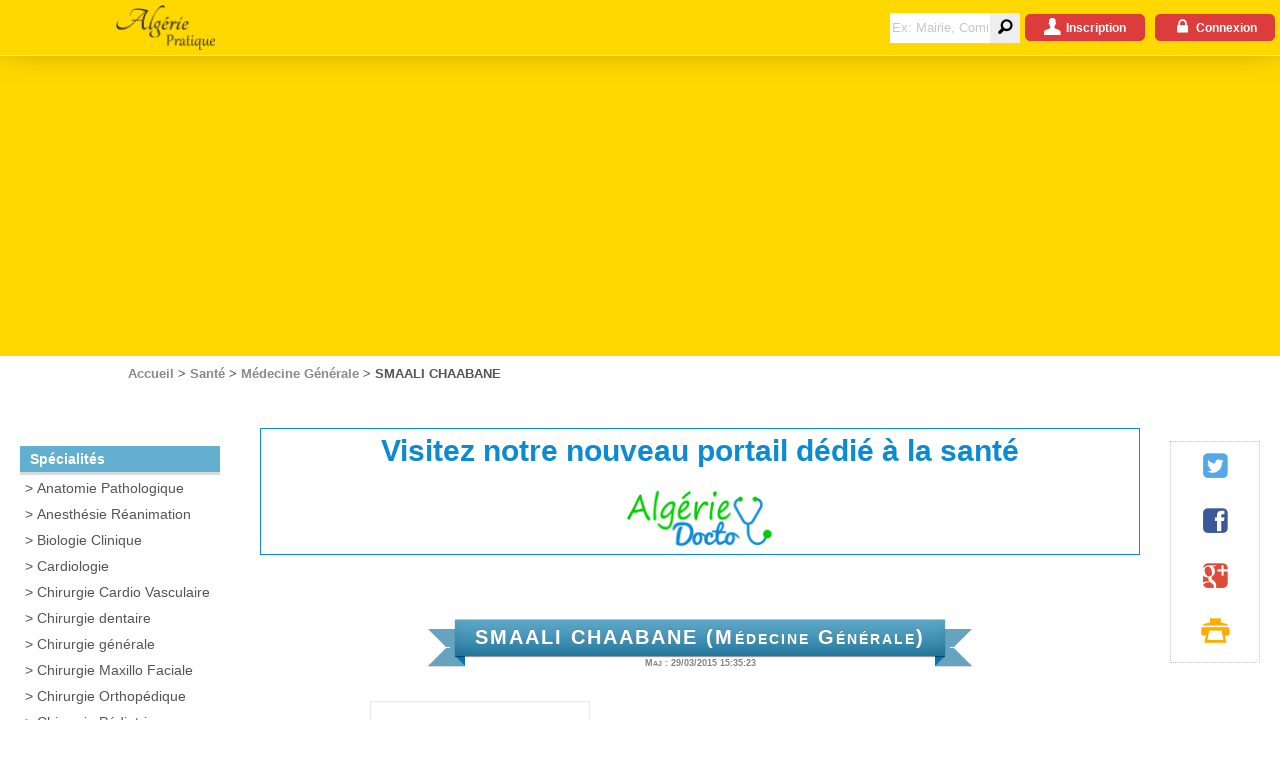

--- FILE ---
content_type: text/html; charset=utf-8
request_url: https://www.algerie-pratique.com/Medecins/Medecin?codeEntite=Medecin00002379
body_size: 6985
content:
<!DOCTYPE html>
<html lang="fr">
<head>
    <meta name="viewport" content="width=device-width, initial-scale=1.0">
    <meta charset="utf-8">
    <meta http-equiv="x-ua-compatible" content="ie=edge">
    <meta http-equiv="content-type" content="text/html;UTF-8">
    <meta http-equiv="content-language" content="fr">

    
    <title>Médecin Dr. SMAALI CHAABANE - M&#233;decine G&#233;n&#233;rale sur Algerie-Pratique.com</title>

    <meta property="fb:admins" content="1569763733285068" />
    
    <meta name="description" content="Médecin SMAALI CHAABANE M&#233;decine G&#233;n&#233;rale  : Avis, Notes, Adresse et numéro de téléphone du médecin sur Algerie-Pratique.com" />
    <meta name="keywords" content="algerie,pratique,information,utile,clinique,cardiaque,chirurgie,dentiste,gastro,travail,pediatre,orl,ophtalmo,dermatho,cardio,gyneco,medecin,docteur,specialiste,generaliste" />
    <meta name="generator" content="Algerie Pratique" />

    <meta property="og:type" content="article" />
    <meta property="og:description" content="Médecin SMAALI CHAABANE - M&#233;decine G&#233;n&#233;rale  : Avis, Notes, Adresse et numéro de téléphone du médecin sur Algerie-Pratique.com" />
    <meta property="og:title" content="Médecin Dr. SMAALI CHAABANE - M&#233;decine G&#233;n&#233;rale sur Algerie-Pratique.com" />
    <meta property="og:url" content="http://www.algerie-pratique.com:8181/Medecins/Medecin?codeEntite=Medecin00002379" />
    <meta property="og:locale" content="fr_FR" />
    <meta property="og:site_name" content="Algerie-Pratique" />
    <meta property="article:section" content="Médecin M&#233;decine G&#233;n&#233;rale SMAALI CHAABANE" />
    <meta property="article:tag" content="algerie,pratique,information,utile,clinique,cardiaque,chirurgie,dentiste,gastro,travail,pediatre,orl,ophtalmo,dermatho,cardio,gyneco,medecin,docteur,specialiste,generaliste" />
    <meta property="article:author" content="Algerie-Pratique.com" />



    <meta name="application-name" content="Algerie-Pratique" />
    <meta name="publisher" content="Algerie Pratique">
    <meta name="copyright" content="2015 Algerie-Pratique.com">

    <link href="/Content/css?v=WYrrHgPQF1QgeFrH1J8yNkrSswuiUR_6xeSe88YPQgk1" rel="stylesheet"/>

</head>
<body id="debut-page" onunload="">
    <div id="fb-root"></div>
    

<header class="menu">

    <div class="menu-desktop tablet-min" itemscope itemtype="http://schema.org/Organization">

        <a class="logo-container" href="/" itemprop="url">
            <img src="/Content/images/algerie-pratique-logo.png" class="logo" alt="Algerie Pratique Logo" itemprop="logo" />
        </a>

        <div class="menu-link-items">

            <a class="menu-link desktop-min" href="/">
                Accueil
            </a>
            <a class="menu-link desktop-min" href="/Administrations">
                Administrations
            </a>
            <a class="menu-link desktop-min" href="/Dossiers">
                Dossiers
            </a>
            <a class="menu-link desktop-min" href="/Demarches">
                Demarches
            </a>
            <a class="menu-link desktop-min" href="/Medecins">
                Santé
            </a>
            <a class="menu-link desktop-min" href="/Fichiers">
                Formulaires
            </a>
        </div>

        <div class="menu-login">

<form action="/Home/Search" class="recherche-header-form" id="recherche-header-form" method="post"><input name="__RequestVerificationToken" type="hidden" value="-oOIkwtNyh2UoTL9sjeVJQ39g7Gf0D-g7OjpYXcgbAbxZo6BvH1C86IOiMCDBA7qpvOCgf0tT-bPjX_58HqMaKNwflHNdxDBZ2ySCdg1YaA1" />                <span class="recherche-header-icon" onclick="document.forms['recherche-header-form'].submit(); false;">
                    <span class="icon-magnifying-glass"></span>
                </span>
                <input class="recherche-header-submit"
                       type="submit"
                       value=""
                       onclick="submit(); false;">
                <input class="recherche-header-input"
                       type="text"
                       placeholder="Ex: Mairie, Commune, Médecin, Généraliste,Pédiatre..."
                       title="Ex: Commune, Médecin, Généraliste,Pédiatre, Alger, Oran..."
                       name="Text" required>
</form>
            
    <div class="button-action-red" onclick="showRegister1()">
        <div class="icon-male-user-1"></div>
        <div>Inscription</div>
    </div>
    <div class="button-action-red" onclick="showLogin()">
        <div class="icon-fontawesome-webfont-12"></div>
        <div>Connexion</div>
    </div>

        </div>
    </div>

    <div class="menu-mobile mobile-max">

        <span class="menu-mobile-sous-menu">
            <img src="/Content/images/icons/icon-menu.png" class="menu-mobile-icon" alt="Menu icon" itemprop="image" onClick={toggleMenu();} />

            <a href="/" itemprop="url">
                <img src="/Content/images/algerie-pratique-logo.png" class="menu-mobile-logo" alt="Algerie Pratique Logo" itemprop="logo" />
            </a>

        </span>

<form action="/Home/Search" class="recherche-header-form" id="recherche-header-form" method="post"><input name="__RequestVerificationToken" type="hidden" value="Lt4--u3zyJPIb06hYrJFpbIXs17V-bWYxttayLlWdXtUVNgZhHyOr-ZxqswjPAm2fjM1_AAHZVF8b-Lsy4RJUblaiB5F48Jx0W8YY7x1xn01" />            <span class="recherche-header-icon" onclick="document.forms['recherche-header-form'].submit(); false;">
                <span class="icon-magnifying-glass"></span>
            </span>
            <input class="recherche-header-submit"
                   type="submit"
                   value=""
                   onclick="submit(); false;">
            <input class="recherche-header-input"
                   type="text"
                   placeholder="Ex: Mairie, Commune, Médecin, Généraliste,Pédiatre..."
                   title="Ex: Commune, Médecin, Généraliste,Pédiatre, Alger, Oran..."
                   name="Text" required>
</form>
    </div>

    <div class="menu-mobile-items hidden">

        <a onclick={toggleMenu();}  href="/">
            Accueil
        </a>
        <a onclick={toggleMenu();}  href="/Administrations">
            Administrations
        </a>
        <a onclick={toggleMenu();}  href="/Dossiers">
            Dossiers
        </a>
        <a onclick={toggleMenu();}  href="/Demarches">
            Demarches
        </a>
        <a onclick={toggleMenu();}  href="/Medecins">
            Santé
        </a>
        <a onclick={toggleMenu();}  href="/Fichiers">
            Formulaires
        </a>
    </div>

</header>

<div class="bloc-filAriane">
    <div class="fil-ariane-content" itemscope itemtype="http://data-vocabulary.org/Breadcrumb">
        

        <a href="/" title="Administrations et adresses pratiques en Alg&#233;rie : Mairie, Commune, Daira, Wilaya, Institution, Minist&#232;re, Consulat, M&#233;decin, P&#233;diatres G&#233;n&#233;raliste ..." itemprop="url"><span itemprop="title">Accueil</span></a>
         &gt; 

        <a href="/Medecins" title="Sant&#233;" itemprop="url"><span itemprop="title">Sant&#233;</span></a>
         &gt; 

        <a href="/Medecins/Specialite?typeEntiteLibelle=M%C3%A9decine%20G%C3%A9n%C3%A9rale" title="Sp&#233;cialit&#233; M&#233;decine G&#233;n&#233;raleen alg&#233;rie" itemprop="url"><span itemprop="title">M&#233;decine G&#233;n&#233;rale</span></a>
         &gt; 

    <span itemprop="url" content="http://www.algerie-pratique.com:8181/Medecins/Medecin?codeEntite=Medecin00002379"><span itemprop="title"><text>SMAALI CHAABANE</text></span></span>

    </div>
</div>

<script>

    function toggleMenu() {
        let elem = document.getElementsByClassName('menu-mobile-items')[0];
        toggleVisibility(elem);
    }

    function toggleVisibility(elem) {
        // Toogle visibility
        setVisibility(elem, elem.classList.contains('hidden'))
    }

    function setVisibility(elem, visib) {
        if (visib) {
            elem.classList.remove("hidden");
        } else {
            elem.className = elem.className.concat(" hidden");
        }
    }

</script>








    <div class="middle-bloc">
        <div class="container">
            

<div class="tuiles-container">

    <div class="bloc-tuile-g">
        <div class="sous-menu-header">Spécialités</div>
        
<ul id="menu" class="nav navbar-nav">
        <li>
        <a href="/Medecins/Specialite?typeEntiteLibelle=Anatomie%20Pathologique" title="Sp&#233;cialit&#233; Anatomie Pathologiqueen alg&#233;rie" itemprop="url"><span itemprop="title">Anatomie Pathologique</span></a>
 
        </li>
        <li>
        <a href="/Medecins/Specialite?typeEntiteLibelle=Anesth%C3%A9sie%20R%C3%A9animation" title="Sp&#233;cialit&#233; Anesth&#233;sie R&#233;animationen alg&#233;rie" itemprop="url"><span itemprop="title">Anesth&#233;sie R&#233;animation</span></a>
 
        </li>
        <li>
        <a href="/Medecins/Specialite?typeEntiteLibelle=Biologie%20Clinique" title="Sp&#233;cialit&#233; Biologie Cliniqueen alg&#233;rie" itemprop="url"><span itemprop="title">Biologie Clinique</span></a>
 
        </li>
        <li>
        <a href="/Medecins/Specialite?typeEntiteLibelle=Cardiologie" title="Sp&#233;cialit&#233; Cardiologieen alg&#233;rie" itemprop="url"><span itemprop="title">Cardiologie</span></a>
 
        </li>
        <li>
        <a href="/Medecins/Specialite?typeEntiteLibelle=Chirurgie%20Cardio%20Vasculaire" title="Sp&#233;cialit&#233; Chirurgie Cardio Vasculaireen alg&#233;rie" itemprop="url"><span itemprop="title">Chirurgie Cardio Vasculaire</span></a>
 
        </li>
        <li>
        <a href="/Medecins/Specialite?typeEntiteLibelle=Chirurgie%20dentaire" title="Sp&#233;cialit&#233; Chirurgie dentaireen alg&#233;rie" itemprop="url"><span itemprop="title">Chirurgie dentaire</span></a>
 
        </li>
        <li>
        <a href="/Medecins/Specialite?typeEntiteLibelle=Chirurgie%20g%C3%A9n%C3%A9rale" title="Sp&#233;cialit&#233; Chirurgie g&#233;n&#233;raleen alg&#233;rie" itemprop="url"><span itemprop="title">Chirurgie g&#233;n&#233;rale</span></a>
 
        </li>
        <li>
        <a href="/Medecins/Specialite?typeEntiteLibelle=Chirurgie%20Maxillo%20Faciale" title="Sp&#233;cialit&#233; Chirurgie Maxillo Facialeen alg&#233;rie" itemprop="url"><span itemprop="title">Chirurgie Maxillo Faciale</span></a>
 
        </li>
        <li>
        <a href="/Medecins/Specialite?typeEntiteLibelle=Chirurgie%20Orthop%C3%A9dique" title="Sp&#233;cialit&#233; Chirurgie Orthop&#233;diqueen alg&#233;rie" itemprop="url"><span itemprop="title">Chirurgie Orthop&#233;dique</span></a>
 
        </li>
        <li>
        <a href="/Medecins/Specialite?typeEntiteLibelle=Chirurgie%20P%C3%A9diatrique" title="Sp&#233;cialit&#233; Chirurgie P&#233;diatriqueen alg&#233;rie" itemprop="url"><span itemprop="title">Chirurgie P&#233;diatrique</span></a>
 
        </li>
        <li>
        <a href="/Medecins/Specialite?typeEntiteLibelle=Chirurgie%20Urologique" title="Sp&#233;cialit&#233; Chirurgie Urologiqueen alg&#233;rie" itemprop="url"><span itemprop="title">Chirurgie Urologique</span></a>
 
        </li>
        <li>
        <a href="/Medecins/Specialite?typeEntiteLibelle=Dermatologie" title="Sp&#233;cialit&#233; Dermatologieen alg&#233;rie" itemprop="url"><span itemprop="title">Dermatologie</span></a>
 
        </li>
        <li>
        <a href="/Medecins/Specialite?typeEntiteLibelle=Endocrinologie" title="Sp&#233;cialit&#233; Endocrinologieen alg&#233;rie" itemprop="url"><span itemprop="title">Endocrinologie</span></a>
 
        </li>
        <li>
        <a href="/Medecins/Specialite?typeEntiteLibelle=Epid%C3%A9miologie" title="Sp&#233;cialit&#233; Epid&#233;miologieen alg&#233;rie" itemprop="url"><span itemprop="title">Epid&#233;miologie</span></a>
 
        </li>
        <li>
        <a href="/Medecins/Specialite?typeEntiteLibelle=Gastro%20Ent%C3%A9rologie" title="Sp&#233;cialit&#233; Gastro Ent&#233;rologieen alg&#233;rie" itemprop="url"><span itemprop="title">Gastro Ent&#233;rologie</span></a>
 
        </li>
        <li>
        <a href="/Medecins/Specialite?typeEntiteLibelle=Gyn%C3%A9co%20Obstetrique" title="Sp&#233;cialit&#233; Gyn&#233;co Obstetriqueen alg&#233;rie" itemprop="url"><span itemprop="title">Gyn&#233;co Obstetrique</span></a>
 
        </li>
        <li>
        <a href="/Medecins/Specialite?typeEntiteLibelle=Hematologie" title="Sp&#233;cialit&#233; Hematologieen alg&#233;rie" itemprop="url"><span itemprop="title">Hematologie</span></a>
 
        </li>
        <li>
        <a href="/Medecins/Specialite?typeEntiteLibelle=H%C3%A9mobiologie" title="Sp&#233;cialit&#233; H&#233;mobiologieen alg&#233;rie" itemprop="url"><span itemprop="title">H&#233;mobiologie</span></a>
 
        </li>
        <li>
        <a href="/Medecins/Specialite?typeEntiteLibelle=Immunologie" title="Sp&#233;cialit&#233; Immunologieen alg&#233;rie" itemprop="url"><span itemprop="title">Immunologie</span></a>
 
        </li>
        <li>
        <a href="/Medecins/Specialite?typeEntiteLibelle=Maladies%20Infectieuses" title="Sp&#233;cialit&#233; Maladies Infectieusesen alg&#233;rie" itemprop="url"><span itemprop="title">Maladies Infectieuses</span></a>
 
        </li>
        <li>
        <a href="/Medecins/Specialite?typeEntiteLibelle=M%C3%A9decine%20du%20sport" title="Sp&#233;cialit&#233; M&#233;decine du sporten alg&#233;rie" itemprop="url"><span itemprop="title">M&#233;decine du sport</span></a>
 
        </li>
        <li>
        <a href="/Medecins/Specialite?typeEntiteLibelle=M%C3%A9decine%20du%20Travail" title="Sp&#233;cialit&#233; M&#233;decine du Travailen alg&#233;rie" itemprop="url"><span itemprop="title">M&#233;decine du Travail</span></a>
 
        </li>
        <li>
        <a href="/Medecins/Specialite?typeEntiteLibelle=M%C3%A9decine%20G%C3%A9n%C3%A9rale" title="Sp&#233;cialit&#233; M&#233;decine G&#233;n&#233;raleen alg&#233;rie" itemprop="url"><span itemprop="title">M&#233;decine G&#233;n&#233;rale</span></a>
 
        </li>
        <li>
        <a href="/Medecins/Specialite?typeEntiteLibelle=M%C3%A9decine%20Interne" title="Sp&#233;cialit&#233; M&#233;decine Interneen alg&#233;rie" itemprop="url"><span itemprop="title">M&#233;decine Interne</span></a>
 
        </li>
        <li>
        <a href="/Medecins/Specialite?typeEntiteLibelle=M%C3%A9decine%20L%C3%A9gale" title="Sp&#233;cialit&#233; M&#233;decine L&#233;galeen alg&#233;rie" itemprop="url"><span itemprop="title">M&#233;decine L&#233;gale</span></a>
 
        </li>
        <li>
        <a href="/Medecins/Specialite?typeEntiteLibelle=M%C3%A9decine%20Nucl%C3%A9aire" title="Sp&#233;cialit&#233; M&#233;decine Nucl&#233;aireen alg&#233;rie" itemprop="url"><span itemprop="title">M&#233;decine Nucl&#233;aire</span></a>
 
        </li>
        <li>
        <a href="/Medecins/Specialite?typeEntiteLibelle=Microbiologie" title="Sp&#233;cialit&#233; Microbiologieen alg&#233;rie" itemprop="url"><span itemprop="title">Microbiologie</span></a>
 
        </li>
        <li>
        <a href="/Medecins/Specialite?typeEntiteLibelle=N%C3%A9phrologie" title="Sp&#233;cialit&#233; N&#233;phrologieen alg&#233;rie" itemprop="url"><span itemprop="title">N&#233;phrologie</span></a>
 
        </li>
        <li>
        <a href="/Medecins/Specialite?typeEntiteLibelle=Neuro%20Chirurgie" title="Sp&#233;cialit&#233; Neuro Chirurgieen alg&#233;rie" itemprop="url"><span itemprop="title">Neuro Chirurgie</span></a>
 
        </li>
        <li>
        <a href="/Medecins/Specialite?typeEntiteLibelle=Neurologie" title="Sp&#233;cialit&#233; Neurologieen alg&#233;rie" itemprop="url"><span itemprop="title">Neurologie</span></a>
 
        </li>
        <li>
        <a href="/Medecins/Specialite?typeEntiteLibelle=Oncologie%20M%C3%A9dicale" title="Sp&#233;cialit&#233; Oncologie M&#233;dicaleen alg&#233;rie" itemprop="url"><span itemprop="title">Oncologie M&#233;dicale</span></a>
 
        </li>
        <li>
        <a href="/Medecins/Specialite?typeEntiteLibelle=Ophtalmologie" title="Sp&#233;cialit&#233; Ophtalmologieen alg&#233;rie" itemprop="url"><span itemprop="title">Ophtalmologie</span></a>
 
        </li>
        <li>
        <a href="/Medecins/Specialite?typeEntiteLibelle=ORL" title="Sp&#233;cialit&#233; ORLen alg&#233;rie" itemprop="url"><span itemprop="title">ORL</span></a>
 
        </li>
        <li>
        <a href="/Medecins/Specialite?typeEntiteLibelle=Orthop%C3%A9die" title="Sp&#233;cialit&#233; Orthop&#233;dieen alg&#233;rie" itemprop="url"><span itemprop="title">Orthop&#233;die</span></a>
 
        </li>
        <li>
        <a href="/Medecins/Specialite?typeEntiteLibelle=P%C3%A9diatrie" title="Sp&#233;cialit&#233; P&#233;diatrieen alg&#233;rie" itemprop="url"><span itemprop="title">P&#233;diatrie</span></a>
 
        </li>
        <li>
        <a href="/Medecins/Specialite?typeEntiteLibelle=Pharmacologie" title="Sp&#233;cialit&#233; Pharmacologieen alg&#233;rie" itemprop="url"><span itemprop="title">Pharmacologie</span></a>
 
        </li>
        <li>
        <a href="/Medecins/Specialite?typeEntiteLibelle=Physiologie" title="Sp&#233;cialit&#233; Physiologieen alg&#233;rie" itemprop="url"><span itemprop="title">Physiologie</span></a>
 
        </li>
        <li>
        <a href="/Medecins/Specialite?typeEntiteLibelle=Pneumo%20Phtisiologie" title="Sp&#233;cialit&#233; Pneumo Phtisiologieen alg&#233;rie" itemprop="url"><span itemprop="title">Pneumo Phtisiologie</span></a>
 
        </li>
        <li>
        <a href="/Medecins/Specialite?typeEntiteLibelle=Psychiatrie" title="Sp&#233;cialit&#233; Psychiatrieen alg&#233;rie" itemprop="url"><span itemprop="title">Psychiatrie</span></a>
 
        </li>
        <li>
        <a href="/Medecins/Specialite?typeEntiteLibelle=Radiologie" title="Sp&#233;cialit&#233; Radiologieen alg&#233;rie" itemprop="url"><span itemprop="title">Radiologie</span></a>
 
        </li>
        <li>
        <a href="/Medecins/Specialite?typeEntiteLibelle=R%C3%A9education%20et%20r%C3%A9adaptation%20fonctionnelle" title="Sp&#233;cialit&#233; R&#233;education et r&#233;adaptation fonctionnelleen alg&#233;rie" itemprop="url"><span itemprop="title">R&#233;education et r&#233;adaptation fonctionnelle</span></a>
 
        </li>
        <li>
        <a href="/Medecins/Specialite?typeEntiteLibelle=Rhumatologie" title="Sp&#233;cialit&#233; Rhumatologieen alg&#233;rie" itemprop="url"><span itemprop="title">Rhumatologie</span></a>
 
        </li>
        <li>
        <a href="/Medecins/Specialite?typeEntiteLibelle=Urologie" title="Sp&#233;cialit&#233; Urologieen alg&#233;rie" itemprop="url"><span itemprop="title">Urologie</span></a>
 
        </li>
</ul>
    </div>

    <input class="codeEntite" id="codeEntite" name="codeEntite" type="hidden" value="Medecin00002379" />
    <input class="libelleEntite" id="libelleEntite" name="libelleEntite" type="hidden" value="SMAALI CHAABANE" />
    <input class="typeEntiteId" data-val="true" data-val-number="Le champ TypeEntiteId doit être un nombre." id="typeEntiteId" name="typeEntiteId" type="hidden" value="30" />
    <input class="typeEntiteLibelle" id="typeEntiteLibelle" name="typeEntiteLibelle" type="hidden" value="Médecine Générale" />
    <input class="typeElement" id="typeElement" name="typeElement" type="hidden" value="Entite" />

    <div class="bloc-tuile" itemscope itemtype="http://schema.org/MedicalOrganization">

        <br /><br />
        <a class="card-warning" target="_blank" href="https://algerie-docto.com/search?q=SMAALI CHAABANE">
            <div class="card-warning-title">Visitez notre nouveau portail dédié à la santé</div>
            <br />
            <img src="/Content/images/logo_docto.png" class="logoAlgeriePratique" alt="Algerie Pratique Logo" itemprop="logo" />
        </a>
        <br /><br /><br /><br />

        <div class="page-header">
            <div id="ribbon">
                <h1 class="titre4" id="content" itemprop="name">SMAALI CHAABANE (M&#233;decine G&#233;n&#233;rale)</h1>
            </div>
            <div class="page-maj">Maj : 29/03/2015 15:35:23</div>
        </div>
        <br />
        <div class="bloc-images-responsive">
            <div class="bloc-images">
                    <img class="images-no" src="/Content/images/no-image.png" alt="Algerie Pratique No Image" />
            </div>
            <div id="bloc-ajax-notes">

<form action="/Notes/ShowNotes" id="form-notes" method="post"><input name="__RequestVerificationToken" type="hidden" value="nYGAH6-hVY6ieRisjc8YvNTc_3xXuiYi3_ow7SYMnseiDPC5yWbFxl2udPVO1T5ZPAJnGht2Jsi6L5uv87hupCpozSL-a2R9vqGTu_iBcRE1" />        <div class="row notes-row" itemscope itemtype="http://schema.org/Organization">
            <div class="cell30" style="color: #DAD9DB">
                <div class="notes-icon icon-omg-smiley"></div>
                <div class="notes-text">Accueil</div>
            </div>
            <div class="cell70" itemprop="aggregateRating" itemscope itemtype="http://schema.org/AggregateRating">
                <div class="bar-rater" data-is-readonly="False" data-note-value="0" data-note-type="88"></div>
                <span class="badge" title="Nombre d'avis"><span itemprop="ratingCount">0</span> avis</span>
                <span class="badge" title="Moyenne">moy <span itemprop="ratingValue">0,00</span></span>
                <span itemprop="bestRating" content="10"></span>
                <span itemprop="worstRating" content="1"></span>
                <span itemprop="name" content="Accueil"></span>
            </div>
        </div>
        <div class="row notes-row" itemscope itemtype="http://schema.org/Organization">
            <div class="cell30" style="color: #DAD9DB">
                <div class="notes-icon icon-omg-smiley"></div>
                <div class="notes-text">Soins</div>
            </div>
            <div class="cell70" itemprop="aggregateRating" itemscope itemtype="http://schema.org/AggregateRating">
                <div class="bar-rater" data-is-readonly="False" data-note-value="0" data-note-type="89"></div>
                <span class="badge" title="Nombre d'avis"><span itemprop="ratingCount">0</span> avis</span>
                <span class="badge" title="Moyenne">moy <span itemprop="ratingValue">0,00</span></span>
                <span itemprop="bestRating" content="10"></span>
                <span itemprop="worstRating" content="1"></span>
                <span itemprop="name" content="Soins"></span>
            </div>
        </div>
        <div class="row notes-row" itemscope itemtype="http://schema.org/Organization">
            <div class="cell30" style="color: #DAD9DB">
                <div class="notes-icon icon-omg-smiley"></div>
                <div class="notes-text">Tarifs</div>
            </div>
            <div class="cell70" itemprop="aggregateRating" itemscope itemtype="http://schema.org/AggregateRating">
                <div class="bar-rater" data-is-readonly="False" data-note-value="0" data-note-type="90"></div>
                <span class="badge" title="Nombre d'avis"><span itemprop="ratingCount">0</span> avis</span>
                <span class="badge" title="Moyenne">moy <span itemprop="ratingValue">0,00</span></span>
                <span itemprop="bestRating" content="10"></span>
                <span itemprop="worstRating" content="1"></span>
                <span itemprop="name" content="Tarifs"></span>
            </div>
        </div>
</form>
            </div>
        </div>



<div class="bloc-infos-utiles">
    <div class="bloc-infos-utiles-header">Infos Utiles</div>
                <div class="row infosUtiles-row">
                    <div class="cell30">
                        <div class='infosUtiles-icon icon-call-old-telephone'></div>
                        <div class='infosUtiles-text'>T&#233;l&#233;phone</div>
                    </div>

                        <div class="cell70 infosUtiles-valeur" itemprop="telephone"> 037 47 36 36</div>
                </div>
            <div class="row infosUtiles-row" itemscope itemtype="http://schema.org/PostalAddress">
                <div class="cell30"><div class='infosUtiles-icon icon-fontawesome-webfont-15'></div><div class='infosUtiles-text'>Adresse :</div></div>
                <div class="cell70 infosUtiles-valeur">
                    <div class="infosUtiles-adresse-row" itemprop="streetAddress">quartier des ecoles. 12000</div>
                    <div class="infosUtiles-adresse-row" itemprop="streetAddress"></div>
                            <div class="infosUtiles-adresse-row" itemprop="addressLocality">T&#233;bessa</div>
                </div>
            </div>
                <div class="bloc-map row infosUtiles-row" itemprop="geo" itemscope itemtype="http://schema.org/GeoCoordinates">
                    <span itemprop="latitude" content="35.4000000" />
                    <span itemprop="longitude" content="8.1166670" />
                    <br />
                    <img src="https://maps.googleapis.com/maps/api/staticmap?center=35.4000000,8.1166670&zoom=14&size=600x150&sensor=false&markers=color:blue|35.4000000,8.1166670&key=AIzaSyBKFPQHOO8jsqwN-GRkRkXjnbJBgSgXlxU" alt="Algerie Pratique Image Geoloc">
                    <br /><a class="lien-text-petit" target="_blank" href="https://maps.google.com/maps?q=35.4000000,8.1166670&key=AIzaSyBKFPQHOO8jsqwN-GRkRkXjnbJBgSgXlxU" rel="nofollow">Voir dans Google Maps</a>
                </div>
</div>




<div id="bloc-dossiers">
    <h2 class="titre1">Dossiers</h2>
        <table class="bloc-dossiers-tableau-aucun">
            <tr>
                <td>Aucun dossier n'est disponible.</td>
            </tr>
        </table>


    
</div>



<div id="bloc-demarches">
    <h2 class="titre1">Démarches</h2>
        <table class="bloc-demarches-tableau-aucun">
            <tr>
                <td>Aucune démarche n'est disponible.</td>
            </tr>
        </table>
</div>



<div class="commentaires-post">

<div class="bloc-commentaires-header">
    <span class="icon-fontawesome-webfont-1"></span>
    <span>Réactions</span>
    <span class="badge-noir">0</span>
</div>
<form action="/Commentaires/ShowPostCommentaire" id="form-commentaire" method="post"><input name="__RequestVerificationToken" type="hidden" value="Dyt2qjz1WULApRLjdveUHktDn3GPiFJZR5rBv8fII0pLkHKixPmQ5Wme4qAmZxtJRmPuzPPyPXJadXuA1aw89zkwm30M_9A8Gbv4yhJS6f01" /><input id="CodeEntite" name="CodeEntite" type="hidden" value="Medecin00002379" /><input data-val="true" data-val-required="The TypeElement field is required." id="TypeElement" name="TypeElement" type="hidden" value="Entite" />    <div class="row commentaires-row-post">
        <div class="cell15">
            <div class="commentaires-user-image icon-fontawesome-webfont-6"></div>
        </div>
        <div id="commentaires-message" class="cell75 align-v-top">
            <div class="row">
                <div class="cellAuto commentaire-post-libelle">
                    Titre :
                    <input data-val="true" data-val-length="Le Titre doit comporter max:50/min:3 caractères." data-val-length-max="50" data-val-length-min="3" data-val-required=" * Titre requis." id="Titre" maxlength="50" name="Titre" type="text" value="" />
                    <span class="field-validation-valid" data-valmsg-for="Titre" data-valmsg-replace="true"></span>
                </div>
            </div>
            <div class="row">
                <div class="cellAuto commentaire-post-libelle">Message : <span class="field-validation-valid" data-valmsg-for="Message" data-valmsg-replace="true"></span> </div>
            </div>
            <textarea class="commentaires-post-message" cols="20" data-val="true" data-val-length="Le Message doit comporter max:500/min:6 caractères." data-val-length-max="500" data-val-length-min="6" data-val-required=" * Message requis." id="Message" maxlength="500" name="Message" onkeyup="countChar(this)" onpaste="countChar(this)" placeholder="Veuillez lire la charte d&#39;utilisation avant de poster votre message. 

Merci et bon post ;)" rows="2">
</textarea>
            <div class="row">
                <div class="cellAuto">
                    <a class="lien-text-petit" itemprop="url" href="/Home/Charte" target="_blank" rel="nofollow">Lire la charte d'utilisation</a>
                </div>
                <div class="cell60 alignRight">
                    <span id="charNum"></span>
                </div>
            </div>
            <div class="row">
                <div class="cellAuto">
                </div>
                <div class="cell25 alignCenter">
                        <div class="button-action-red" onclick="showRegister1()">
                            <div class="icon-letter-mail-1"></div>
                            <div>Publier</div>
                        </div>
                </div>
                <div class="cellAuto"></div>
            </div>
                <div class="row alignCenter" style="color:#808080;font-size:0.75em;">
                    <div class="cell100">Connexion requise</div>
                </div>
        </div>
    </div>
</form>

</div>
<div class="commentaires-all">








</div>



    </div>

    <div class="bloc-tuile-d">




        
<div class="bloc-partager alignCenter" itemscope itemtype="http://schema.org/Organization">

    <a itemprop="sameAs" href="https://twitter.com/share?url=http://www.algerie-pratique.com:8181/Medecins/Medecin?codeEntite=Medecin00002379&via=AlgeriePratique&text=Vu sur www.algerie-pratique.com"
       onclick="javascript:window.open(this.href, '', 'menubar=no,toolbar=no,resizable=yes,scrollbars=yes,height=300,width=600');return false;"
       target="_blank" title="Share on Twitter"
       class="partager-icon partager-icon-twitter icon-fontawesome-webfont-10">
    </a>
    <a itemprop="sameAs" href="https://www.facebook.com/sharer/sharer.php?u=http://www.algerie-pratique.com:8181/Medecins/Medecin?codeEntite=Medecin00002379&t=Vu sur www.algerie-pratique.com"
       onclick="javascript:window.open(this.href, '', 'menubar=no,toolbar=no,resizable=yes,scrollbars=yes,height=300,width=600');return false;"
       target="_blank" title="Partager sur Facebook"
       class="partager-icon partager-icon-fb icon-fontawesome-webfont">
    </a>
    
    <a itemprop="sameAs" href="https://plus.google.com/share?url=http://www.algerie-pratique.com:8181/Medecins/Medecin?codeEntite=Medecin00002379"
       onclick="javascript:window.open(this.href, '', 'menubar=no,toolbar=no,resizable=yes,scrollbars=yes,height=350,width=480');return false;"
       target="_blank" title="Share on Google+"
       class="partager-icon partager-icon-google icon-fontawesome-webfont-3">
    </a>
    <div onclick="printPage()" class="partager-icon partager-icon-print icon-print"></div>
    

</div>




    </div>
</div>






            <br />
            <br />
            <div class="adsbygoogle-horizontal-container">

                <ins class="adsbygoogle adsbygoogle-horizontal"
                     style="display:block"
                     data-ad-client="ca-pub-5372243052268737"
                     data-ad-slot="6661212661"
                     data-ad-format="auto"
                     data-full-width-responsive="true"></ins>
            </div>
        </div>
    </div>

    <footer>
    <div class="row">
        <div class="cell100">
            <div class="footer1 alignCenter">
                <a class="footer1-link footer1-link-2" href="/Home/Plan">
                    <div class="footer1-icon icon-script"></div>
                    <div class="footer1-text">Plan</div>
                </a>
                <a class="footer1-link footer1-link-3" href="/Home/Contact">
                    <div class="footer1-icon icon-ink-pen"></div>
                    <div class="footer1-text">Contact</div>
                </a>
                <a class="footer1-link footer1-link-4" href="https://twitter.com/AlgeriePratique" target="_blank">
                    <div class="footer1-icon icon-fontawesome-webfont-10"></div>
                    <div class="footer1-text">Twitter</div>
                </a>
                <a class="footer1-link footer1-link-5" href="https://www.facebook.com/algerie.pratique.website" target="_blank">
                    <div class="footer1-icon icon-fontawesome-webfont"></div>
                    <div class="footer1-text">Facebook</div>
                </a>
                
                <a class="footer1-link footer1-link-6" href="https://plus.google.com/+AlgeriepratiqueOfficiel" rel="publisher" target="_blank">
                    <div class="footer1-icon icon-fontawesome-webfont-3"></div>
                    <div class="footer1-text">Google+</div>
                </a>
            </div>
        </div>
    </div>

    <div class="footer_col">
        <br />
        <h3>NOS PARTENAIRES</h3>
        <br />
        <a class="link color-grey1 padding-5 paddingH-10" href="https://algerie-docto.com/" target="_blank">Algerie-Docto.com</a>
        <a class="link color-grey1 padding-5 paddingH-10" href="https://docto-pro.com/" target="_blank">Docto-Pro.com</a>
        <a class="link color-grey1 padding-5 paddingH-10" href="https://factee.com/" target="_blank">Factee.com</a>
        <br />
    </div>

    <div class="footer2">
        <p>&copy; 2015 - Algérie Pratique</p>
    </div>
</footer>




    <script>
        window.rootUrl = "/";
        window.userAuthorized = "false";
    </script>

    <script src="/bundles/all-js?v=36NpRqK3NQPlBdilm7SrJ8nXb6aTvHrGQvECM06FYdE1"></script>


    <script>

        //window.onerror = gestionErreurs;

        intiJQuery();

        initToaster();

        initStars();

        window.fbAsyncInit = function () {
            FB.init({
                appId: '811401675612462',
                xfbml: true,
                version: 'v2.3'
            });
        };

        (function (d, s, id) {
            var js, fjs = d.getElementsByTagName(s)[0];
            if (d.getElementById(id)) { return; }
            js = d.createElement(s); js.id = id;
            js.src = "//connect.facebook.net/en_US/sdk.js";
            fjs.parentNode.insertBefore(js, fjs);
        }(document, 'script', 'facebook-jssdk'));

    </script>

        <!-- Google tag (gtag.js) -->
        <script async src="https://www.googletagmanager.com/gtag/js?id=G-PMSL7N0DZR"></script>
        <script>
            window.dataLayer = window.dataLayer || [];
            function gtag() { dataLayer.push(arguments); }
            gtag('js', new Date());

            gtag('config', 'G-4KKE91MTBJ');
        </script>

    

    <script type="text/javascript">

        initAllBarRaters('.bar-rater', '25px', '150px', '13px');

        initBxSlider();

    </script>


    <script data-ad-client="ca-pub-5372243052268737" async src="https://pagead2.googlesyndication.com/pagead/js/adsbygoogle.js"></script>
    <script>
        (adsbygoogle = window.adsbygoogle || []).push({});
    </script>

</body>

</html>


--- FILE ---
content_type: text/html; charset=utf-8
request_url: https://www.google.com/recaptcha/api2/aframe
body_size: 268
content:
<!DOCTYPE HTML><html><head><meta http-equiv="content-type" content="text/html; charset=UTF-8"></head><body><script nonce="0ZLtB9K7xhOn_no8p43MWQ">/** Anti-fraud and anti-abuse applications only. See google.com/recaptcha */ try{var clients={'sodar':'https://pagead2.googlesyndication.com/pagead/sodar?'};window.addEventListener("message",function(a){try{if(a.source===window.parent){var b=JSON.parse(a.data);var c=clients[b['id']];if(c){var d=document.createElement('img');d.src=c+b['params']+'&rc='+(localStorage.getItem("rc::a")?sessionStorage.getItem("rc::b"):"");window.document.body.appendChild(d);sessionStorage.setItem("rc::e",parseInt(sessionStorage.getItem("rc::e")||0)+1);localStorage.setItem("rc::h",'1769452737912');}}}catch(b){}});window.parent.postMessage("_grecaptcha_ready", "*");}catch(b){}</script></body></html>